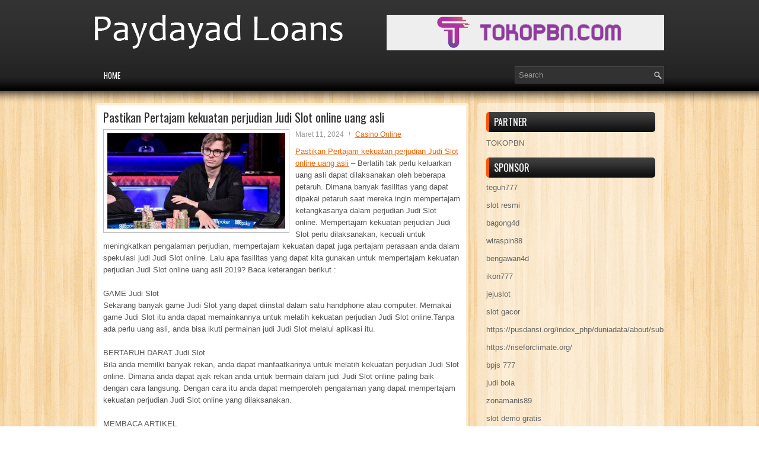

--- FILE ---
content_type: text/html; charset=UTF-8
request_url: https://paydayadloans.com/pastikan-pertajam-kekuatan-perjudian-judi-slot-online-uang-asli/
body_size: 8155
content:
 <!DOCTYPE html><html xmlns="http://www.w3.org/1999/xhtml" lang="id">
<head profile="http://gmpg.org/xfn/11">
<meta http-equiv="Content-Type" content="text/html; charset=UTF-8" />

<meta name="viewport" content="width=device-width, initial-scale=1.0" />

<link rel="stylesheet" href="https://paydayadloans.com/wp-content/themes/proStyle/lib/css/reset.css" type="text/css" media="screen, projection" />
<link rel="stylesheet" href="https://paydayadloans.com/wp-content/themes/proStyle/lib/css/defaults.css" type="text/css" media="screen, projection" />
<!--[if lt IE 8]><link rel="stylesheet" href="https://paydayadloans.com/wp-content/themes/proStyle/lib/css/ie.css" type="text/css" media="screen, projection" /><![endif]-->

<link rel="stylesheet" href="https://paydayadloans.com/wp-content/themes/proStyle/style.css" type="text/css" media="screen, projection" />

<title>Pastikan Pertajam kekuatan perjudian Judi Slot online uang asli &#8211; Payday Adloans</title>
<meta name='robots' content='max-image-preview:large' />
<link rel="alternate" type="application/rss+xml" title="Payday Adloans &raquo; Pastikan Pertajam kekuatan perjudian Judi Slot online uang asli Umpan Komentar" href="https://paydayadloans.com/pastikan-pertajam-kekuatan-perjudian-judi-slot-online-uang-asli/feed/" />
<script type="text/javascript">
window._wpemojiSettings = {"baseUrl":"https:\/\/s.w.org\/images\/core\/emoji\/14.0.0\/72x72\/","ext":".png","svgUrl":"https:\/\/s.w.org\/images\/core\/emoji\/14.0.0\/svg\/","svgExt":".svg","source":{"concatemoji":"https:\/\/paydayadloans.com\/wp-includes\/js\/wp-emoji-release.min.js?ver=6.2.2"}};
/*! This file is auto-generated */
!function(e,a,t){var n,r,o,i=a.createElement("canvas"),p=i.getContext&&i.getContext("2d");function s(e,t){p.clearRect(0,0,i.width,i.height),p.fillText(e,0,0);e=i.toDataURL();return p.clearRect(0,0,i.width,i.height),p.fillText(t,0,0),e===i.toDataURL()}function c(e){var t=a.createElement("script");t.src=e,t.defer=t.type="text/javascript",a.getElementsByTagName("head")[0].appendChild(t)}for(o=Array("flag","emoji"),t.supports={everything:!0,everythingExceptFlag:!0},r=0;r<o.length;r++)t.supports[o[r]]=function(e){if(p&&p.fillText)switch(p.textBaseline="top",p.font="600 32px Arial",e){case"flag":return s("\ud83c\udff3\ufe0f\u200d\u26a7\ufe0f","\ud83c\udff3\ufe0f\u200b\u26a7\ufe0f")?!1:!s("\ud83c\uddfa\ud83c\uddf3","\ud83c\uddfa\u200b\ud83c\uddf3")&&!s("\ud83c\udff4\udb40\udc67\udb40\udc62\udb40\udc65\udb40\udc6e\udb40\udc67\udb40\udc7f","\ud83c\udff4\u200b\udb40\udc67\u200b\udb40\udc62\u200b\udb40\udc65\u200b\udb40\udc6e\u200b\udb40\udc67\u200b\udb40\udc7f");case"emoji":return!s("\ud83e\udef1\ud83c\udffb\u200d\ud83e\udef2\ud83c\udfff","\ud83e\udef1\ud83c\udffb\u200b\ud83e\udef2\ud83c\udfff")}return!1}(o[r]),t.supports.everything=t.supports.everything&&t.supports[o[r]],"flag"!==o[r]&&(t.supports.everythingExceptFlag=t.supports.everythingExceptFlag&&t.supports[o[r]]);t.supports.everythingExceptFlag=t.supports.everythingExceptFlag&&!t.supports.flag,t.DOMReady=!1,t.readyCallback=function(){t.DOMReady=!0},t.supports.everything||(n=function(){t.readyCallback()},a.addEventListener?(a.addEventListener("DOMContentLoaded",n,!1),e.addEventListener("load",n,!1)):(e.attachEvent("onload",n),a.attachEvent("onreadystatechange",function(){"complete"===a.readyState&&t.readyCallback()})),(e=t.source||{}).concatemoji?c(e.concatemoji):e.wpemoji&&e.twemoji&&(c(e.twemoji),c(e.wpemoji)))}(window,document,window._wpemojiSettings);
</script>
<style type="text/css">
img.wp-smiley,
img.emoji {
	display: inline !important;
	border: none !important;
	box-shadow: none !important;
	height: 1em !important;
	width: 1em !important;
	margin: 0 0.07em !important;
	vertical-align: -0.1em !important;
	background: none !important;
	padding: 0 !important;
}
</style>
	<link rel='stylesheet' id='wp-block-library-css' href='https://paydayadloans.com/wp-includes/css/dist/block-library/style.min.css?ver=6.2.2' type='text/css' media='all' />
<link rel='stylesheet' id='classic-theme-styles-css' href='https://paydayadloans.com/wp-includes/css/classic-themes.min.css?ver=6.2.2' type='text/css' media='all' />
<style id='global-styles-inline-css' type='text/css'>
body{--wp--preset--color--black: #000000;--wp--preset--color--cyan-bluish-gray: #abb8c3;--wp--preset--color--white: #ffffff;--wp--preset--color--pale-pink: #f78da7;--wp--preset--color--vivid-red: #cf2e2e;--wp--preset--color--luminous-vivid-orange: #ff6900;--wp--preset--color--luminous-vivid-amber: #fcb900;--wp--preset--color--light-green-cyan: #7bdcb5;--wp--preset--color--vivid-green-cyan: #00d084;--wp--preset--color--pale-cyan-blue: #8ed1fc;--wp--preset--color--vivid-cyan-blue: #0693e3;--wp--preset--color--vivid-purple: #9b51e0;--wp--preset--gradient--vivid-cyan-blue-to-vivid-purple: linear-gradient(135deg,rgba(6,147,227,1) 0%,rgb(155,81,224) 100%);--wp--preset--gradient--light-green-cyan-to-vivid-green-cyan: linear-gradient(135deg,rgb(122,220,180) 0%,rgb(0,208,130) 100%);--wp--preset--gradient--luminous-vivid-amber-to-luminous-vivid-orange: linear-gradient(135deg,rgba(252,185,0,1) 0%,rgba(255,105,0,1) 100%);--wp--preset--gradient--luminous-vivid-orange-to-vivid-red: linear-gradient(135deg,rgba(255,105,0,1) 0%,rgb(207,46,46) 100%);--wp--preset--gradient--very-light-gray-to-cyan-bluish-gray: linear-gradient(135deg,rgb(238,238,238) 0%,rgb(169,184,195) 100%);--wp--preset--gradient--cool-to-warm-spectrum: linear-gradient(135deg,rgb(74,234,220) 0%,rgb(151,120,209) 20%,rgb(207,42,186) 40%,rgb(238,44,130) 60%,rgb(251,105,98) 80%,rgb(254,248,76) 100%);--wp--preset--gradient--blush-light-purple: linear-gradient(135deg,rgb(255,206,236) 0%,rgb(152,150,240) 100%);--wp--preset--gradient--blush-bordeaux: linear-gradient(135deg,rgb(254,205,165) 0%,rgb(254,45,45) 50%,rgb(107,0,62) 100%);--wp--preset--gradient--luminous-dusk: linear-gradient(135deg,rgb(255,203,112) 0%,rgb(199,81,192) 50%,rgb(65,88,208) 100%);--wp--preset--gradient--pale-ocean: linear-gradient(135deg,rgb(255,245,203) 0%,rgb(182,227,212) 50%,rgb(51,167,181) 100%);--wp--preset--gradient--electric-grass: linear-gradient(135deg,rgb(202,248,128) 0%,rgb(113,206,126) 100%);--wp--preset--gradient--midnight: linear-gradient(135deg,rgb(2,3,129) 0%,rgb(40,116,252) 100%);--wp--preset--duotone--dark-grayscale: url('#wp-duotone-dark-grayscale');--wp--preset--duotone--grayscale: url('#wp-duotone-grayscale');--wp--preset--duotone--purple-yellow: url('#wp-duotone-purple-yellow');--wp--preset--duotone--blue-red: url('#wp-duotone-blue-red');--wp--preset--duotone--midnight: url('#wp-duotone-midnight');--wp--preset--duotone--magenta-yellow: url('#wp-duotone-magenta-yellow');--wp--preset--duotone--purple-green: url('#wp-duotone-purple-green');--wp--preset--duotone--blue-orange: url('#wp-duotone-blue-orange');--wp--preset--font-size--small: 13px;--wp--preset--font-size--medium: 20px;--wp--preset--font-size--large: 36px;--wp--preset--font-size--x-large: 42px;--wp--preset--spacing--20: 0.44rem;--wp--preset--spacing--30: 0.67rem;--wp--preset--spacing--40: 1rem;--wp--preset--spacing--50: 1.5rem;--wp--preset--spacing--60: 2.25rem;--wp--preset--spacing--70: 3.38rem;--wp--preset--spacing--80: 5.06rem;--wp--preset--shadow--natural: 6px 6px 9px rgba(0, 0, 0, 0.2);--wp--preset--shadow--deep: 12px 12px 50px rgba(0, 0, 0, 0.4);--wp--preset--shadow--sharp: 6px 6px 0px rgba(0, 0, 0, 0.2);--wp--preset--shadow--outlined: 6px 6px 0px -3px rgba(255, 255, 255, 1), 6px 6px rgba(0, 0, 0, 1);--wp--preset--shadow--crisp: 6px 6px 0px rgba(0, 0, 0, 1);}:where(.is-layout-flex){gap: 0.5em;}body .is-layout-flow > .alignleft{float: left;margin-inline-start: 0;margin-inline-end: 2em;}body .is-layout-flow > .alignright{float: right;margin-inline-start: 2em;margin-inline-end: 0;}body .is-layout-flow > .aligncenter{margin-left: auto !important;margin-right: auto !important;}body .is-layout-constrained > .alignleft{float: left;margin-inline-start: 0;margin-inline-end: 2em;}body .is-layout-constrained > .alignright{float: right;margin-inline-start: 2em;margin-inline-end: 0;}body .is-layout-constrained > .aligncenter{margin-left: auto !important;margin-right: auto !important;}body .is-layout-constrained > :where(:not(.alignleft):not(.alignright):not(.alignfull)){max-width: var(--wp--style--global--content-size);margin-left: auto !important;margin-right: auto !important;}body .is-layout-constrained > .alignwide{max-width: var(--wp--style--global--wide-size);}body .is-layout-flex{display: flex;}body .is-layout-flex{flex-wrap: wrap;align-items: center;}body .is-layout-flex > *{margin: 0;}:where(.wp-block-columns.is-layout-flex){gap: 2em;}.has-black-color{color: var(--wp--preset--color--black) !important;}.has-cyan-bluish-gray-color{color: var(--wp--preset--color--cyan-bluish-gray) !important;}.has-white-color{color: var(--wp--preset--color--white) !important;}.has-pale-pink-color{color: var(--wp--preset--color--pale-pink) !important;}.has-vivid-red-color{color: var(--wp--preset--color--vivid-red) !important;}.has-luminous-vivid-orange-color{color: var(--wp--preset--color--luminous-vivid-orange) !important;}.has-luminous-vivid-amber-color{color: var(--wp--preset--color--luminous-vivid-amber) !important;}.has-light-green-cyan-color{color: var(--wp--preset--color--light-green-cyan) !important;}.has-vivid-green-cyan-color{color: var(--wp--preset--color--vivid-green-cyan) !important;}.has-pale-cyan-blue-color{color: var(--wp--preset--color--pale-cyan-blue) !important;}.has-vivid-cyan-blue-color{color: var(--wp--preset--color--vivid-cyan-blue) !important;}.has-vivid-purple-color{color: var(--wp--preset--color--vivid-purple) !important;}.has-black-background-color{background-color: var(--wp--preset--color--black) !important;}.has-cyan-bluish-gray-background-color{background-color: var(--wp--preset--color--cyan-bluish-gray) !important;}.has-white-background-color{background-color: var(--wp--preset--color--white) !important;}.has-pale-pink-background-color{background-color: var(--wp--preset--color--pale-pink) !important;}.has-vivid-red-background-color{background-color: var(--wp--preset--color--vivid-red) !important;}.has-luminous-vivid-orange-background-color{background-color: var(--wp--preset--color--luminous-vivid-orange) !important;}.has-luminous-vivid-amber-background-color{background-color: var(--wp--preset--color--luminous-vivid-amber) !important;}.has-light-green-cyan-background-color{background-color: var(--wp--preset--color--light-green-cyan) !important;}.has-vivid-green-cyan-background-color{background-color: var(--wp--preset--color--vivid-green-cyan) !important;}.has-pale-cyan-blue-background-color{background-color: var(--wp--preset--color--pale-cyan-blue) !important;}.has-vivid-cyan-blue-background-color{background-color: var(--wp--preset--color--vivid-cyan-blue) !important;}.has-vivid-purple-background-color{background-color: var(--wp--preset--color--vivid-purple) !important;}.has-black-border-color{border-color: var(--wp--preset--color--black) !important;}.has-cyan-bluish-gray-border-color{border-color: var(--wp--preset--color--cyan-bluish-gray) !important;}.has-white-border-color{border-color: var(--wp--preset--color--white) !important;}.has-pale-pink-border-color{border-color: var(--wp--preset--color--pale-pink) !important;}.has-vivid-red-border-color{border-color: var(--wp--preset--color--vivid-red) !important;}.has-luminous-vivid-orange-border-color{border-color: var(--wp--preset--color--luminous-vivid-orange) !important;}.has-luminous-vivid-amber-border-color{border-color: var(--wp--preset--color--luminous-vivid-amber) !important;}.has-light-green-cyan-border-color{border-color: var(--wp--preset--color--light-green-cyan) !important;}.has-vivid-green-cyan-border-color{border-color: var(--wp--preset--color--vivid-green-cyan) !important;}.has-pale-cyan-blue-border-color{border-color: var(--wp--preset--color--pale-cyan-blue) !important;}.has-vivid-cyan-blue-border-color{border-color: var(--wp--preset--color--vivid-cyan-blue) !important;}.has-vivid-purple-border-color{border-color: var(--wp--preset--color--vivid-purple) !important;}.has-vivid-cyan-blue-to-vivid-purple-gradient-background{background: var(--wp--preset--gradient--vivid-cyan-blue-to-vivid-purple) !important;}.has-light-green-cyan-to-vivid-green-cyan-gradient-background{background: var(--wp--preset--gradient--light-green-cyan-to-vivid-green-cyan) !important;}.has-luminous-vivid-amber-to-luminous-vivid-orange-gradient-background{background: var(--wp--preset--gradient--luminous-vivid-amber-to-luminous-vivid-orange) !important;}.has-luminous-vivid-orange-to-vivid-red-gradient-background{background: var(--wp--preset--gradient--luminous-vivid-orange-to-vivid-red) !important;}.has-very-light-gray-to-cyan-bluish-gray-gradient-background{background: var(--wp--preset--gradient--very-light-gray-to-cyan-bluish-gray) !important;}.has-cool-to-warm-spectrum-gradient-background{background: var(--wp--preset--gradient--cool-to-warm-spectrum) !important;}.has-blush-light-purple-gradient-background{background: var(--wp--preset--gradient--blush-light-purple) !important;}.has-blush-bordeaux-gradient-background{background: var(--wp--preset--gradient--blush-bordeaux) !important;}.has-luminous-dusk-gradient-background{background: var(--wp--preset--gradient--luminous-dusk) !important;}.has-pale-ocean-gradient-background{background: var(--wp--preset--gradient--pale-ocean) !important;}.has-electric-grass-gradient-background{background: var(--wp--preset--gradient--electric-grass) !important;}.has-midnight-gradient-background{background: var(--wp--preset--gradient--midnight) !important;}.has-small-font-size{font-size: var(--wp--preset--font-size--small) !important;}.has-medium-font-size{font-size: var(--wp--preset--font-size--medium) !important;}.has-large-font-size{font-size: var(--wp--preset--font-size--large) !important;}.has-x-large-font-size{font-size: var(--wp--preset--font-size--x-large) !important;}
.wp-block-navigation a:where(:not(.wp-element-button)){color: inherit;}
:where(.wp-block-columns.is-layout-flex){gap: 2em;}
.wp-block-pullquote{font-size: 1.5em;line-height: 1.6;}
</style>
<script type='text/javascript' src='https://paydayadloans.com/wp-includes/js/jquery/jquery.min.js?ver=3.6.4' id='jquery-core-js'></script>
<script type='text/javascript' src='https://paydayadloans.com/wp-includes/js/jquery/jquery-migrate.min.js?ver=3.4.0' id='jquery-migrate-js'></script>
<script type='text/javascript' src='https://paydayadloans.com/wp-content/themes/proStyle/lib/js/superfish.js?ver=6.2.2' id='superfish-js'></script>
<script type='text/javascript' src='https://paydayadloans.com/wp-content/themes/proStyle/lib/js/jquery.mobilemenu.js?ver=6.2.2' id='mobilemenu-js'></script>
<link rel="https://api.w.org/" href="https://paydayadloans.com/wp-json/" /><link rel="alternate" type="application/json" href="https://paydayadloans.com/wp-json/wp/v2/posts/785" /><link rel="EditURI" type="application/rsd+xml" title="RSD" href="https://paydayadloans.com/xmlrpc.php?rsd" />
<link rel="wlwmanifest" type="application/wlwmanifest+xml" href="https://paydayadloans.com/wp-includes/wlwmanifest.xml" />

<link rel="canonical" href="https://paydayadloans.com/pastikan-pertajam-kekuatan-perjudian-judi-slot-online-uang-asli/" />
<link rel='shortlink' href='https://paydayadloans.com/?p=785' />
<link rel="alternate" type="application/json+oembed" href="https://paydayadloans.com/wp-json/oembed/1.0/embed?url=https%3A%2F%2Fpaydayadloans.com%2Fpastikan-pertajam-kekuatan-perjudian-judi-slot-online-uang-asli%2F" />
<link rel="alternate" type="text/xml+oembed" href="https://paydayadloans.com/wp-json/oembed/1.0/embed?url=https%3A%2F%2Fpaydayadloans.com%2Fpastikan-pertajam-kekuatan-perjudian-judi-slot-online-uang-asli%2F&#038;format=xml" />
<link rel="shortcut icon" href="https://paydayadloans.com/wp-content/themes/proStyle/images/favicon.png" type="image/x-icon" />
<link rel="alternate" type="application/rss+xml" title="Payday Adloans RSS Feed" href="https://paydayadloans.com/feed/" />
<link rel="pingback" href="https://paydayadloans.com/xmlrpc.php" />

</head>

<body class="post-template-default single single-post postid-785 single-format-standard">

<div id="wrapper">

<div id="container">

    <div id="header">
    
        <div class="logo">
         
            <a href="https://paydayadloans.com"><img src="https://paydayadloans.com/wp-content/themes/proStyle/images/logo.png" alt="Payday Adloans" title="Payday Adloans" /></a>
         
        </div><!-- .logo -->

        <div class="header-right">
            <a href="https://tokopbn.com" target="_blank"><img src="https://www.tokopbn.com/banner-toko-pbn.png" alt="jasa backlink"></a> 
        </div><!-- .header-right -->
        
    </div><!-- #header -->
    
    <div class="clearfix">
        			        <div class="menu-primary-container">
			<ul class="menus menu-primary">
                <li ><a href="https://paydayadloans.com">Home</a></li>
							</ul>
		</div>
                      <!--.primary menu--> 	
                
        <div id="topsearch">
             
<div id="search" title="Type and hit enter">
    <form method="get" id="searchform" action="https://paydayadloans.com/"> 
        <input type="text" value="Search" 
            name="s" id="s"  onblur="if (this.value == '')  {this.value = 'Search';}"  
            onfocus="if (this.value == 'Search') {this.value = '';}" 
        />
    </form>
</div><!-- #search -->        </div>
    </div>
    
    
    <div id="main">
    
            
        <div id="content">
            
                    
            
    <div class="post post-single clearfix post-785 type-post status-publish format-standard has-post-thumbnail hentry category-casino-online tag-casino tag-judi tag-poker tag-slot tag-togel" id="post-785">
    
        <h2 class="title">Pastikan Pertajam kekuatan perjudian Judi Slot online uang asli</h2>
        
        <img width="300" height="161" src="https://paydayadloans.com/wp-content/uploads/2023/03/poker-pro-FEDORHOLZ_WINS.jpg" class="alignleft featured_image wp-post-image" alt="" decoding="async" srcset="https://paydayadloans.com/wp-content/uploads/2023/03/poker-pro-FEDORHOLZ_WINS.jpg 800w, https://paydayadloans.com/wp-content/uploads/2023/03/poker-pro-FEDORHOLZ_WINS-300x161.jpg 300w, https://paydayadloans.com/wp-content/uploads/2023/03/poker-pro-FEDORHOLZ_WINS-768x412.jpg 768w" sizes="(max-width: 300px) 100vw, 300px" />        
        <div class="postmeta-primary">

            <span class="meta_date">Maret 11, 2024</span>
           &nbsp;  <span class="meta_categories"><a href="https://paydayadloans.com/category/casino-online/" rel="category tag">Casino Online</a></span>

             
        </div>
        
        <div class="entry clearfix">
            
            <p><a href="https://paydayadloans.com/pastikan-pertajam-kekuatan-perjudian-judi-slot-online-uang-asli/">Pastikan Pertajam kekuatan perjudian Judi Slot online uang asli</a> &#8211; Berlatih tak perlu keluarkan uang asli dapat dilaksanakan oleh beberapa petaruh. Dimana banyak fasilitas yang dapat dipakai petaruh saat mereka ingin mempertajam ketangkasanya dalam perjudian Judi Slot online. Mempertajam kekuatan perjudian Judi Slot perlu dilaksanakan, kecuali untuk meningkatkan pengalaman perjudian, mempertajam kekuatan dapat juga pertajam perasaan anda dalam spekulasi judi Judi Slot online. Lalu apa fasilitas yang dapat kita gunakan untuk mempertajam kekuatan perjudian Judi Slot online uang asli 2019? Baca keterangan berikut :</p>
<p>GAME Judi Slot<br />
Sekarang banyak game Judi Slot yang dapat diinstal dalam satu handphone atau computer. Memakai game Judi Slot itu anda dapat memainkannya untuk melatih kekuatan perjudian Judi Slot online.Tanpa ada perlu uang asli, anda bisa ikuti permainan judi Judi Slot melalui aplikasi itu.</p>
<p>BERTARUH DARAT Judi Slot<br />
Bila anda memilki banyak rekan, anda dapat manfaatkannya untuk melatih kekuatan perjudian Judi Slot online. Dimana anda dapat ajak rekan anda untuk bermain dalam judi Judi Slot online paling baik dengan cara langsung. Dengan cara itu anda dapat memperoleh pengalaman yang dapat mempertajam kekuatan perjudian Judi Slot online yang dilaksanakan.</p>
<p>MEMBACA ARTIKEL<br />
Beberapa artikel judi Judi Slot online paling baik yang sekarang ada dalam jaringan internet atau satu buku. Dengan info yang anda peroleh dalam satu artikel Judi Slot, anda dapat mengingatnya serta dapat anda aplikasikan untuk perjudian Judi Slot online yang akan anda kerjakan. Anda dapat mendapatkan artike itu dalam jaringan internet atau satu media bikin atau suara.</p>
<p>MELIHAT VIDEO PERTANDINGAN Judi Slot<br />
Dalam satu basis share video, sekarang banyak video tutuorial akan satu pekerjaan. Seperti juga dengan laga judi Judi Slot yang direkam selanjutnya diupload ke jaringan internet. Dengan lihat dengan cara cermat video laga judi Judi Slot online paling baik itu untuk meningkatkan pengetahuan perjudian Judi Slot kunjungi agen judi online <a href="http://63.250.38.134/vipjudiqq/">vipjudiqq</a>. Tekankan anda melihat video Judi Slot yang pas atau gampang untuk dipahami.</p>
<p>Empat hal itu biasa dipakai beberapa petaruh usang untuk mempertajam dengan cara periodik kekuatan judi Judi Slot online paling baik yang dipunyai. Serta fasilitas itu juga tidak memerlukan ongkos sekecil apa saja. Jadi tak perlu takut uang asli anda menyusut untuk bertaruh untuk mempertajam kekuatan perjudian yang akan anda mainkan. Serta bila anda cermat, anda dapat manfaatkan beberapa fasilitas yang kemungkinan dapat anda pakai untuk melatih kekuatan judi Judi Slot online paling baik dalam situs bandar online.</p>
<p>&nbsp;</p>
<p>&nbsp;</p>
    
        </div>
        
        <div class="postmeta-secondary"><span class="meta_tags"><a href="https://paydayadloans.com/tag/casino/" rel="tag">Casino</a>, <a href="https://paydayadloans.com/tag/judi/" rel="tag">Judi</a>, <a href="https://paydayadloans.com/tag/poker/" rel="tag">Poker</a>, <a href="https://paydayadloans.com/tag/slot/" rel="tag">Slot</a>, <a href="https://paydayadloans.com/tag/togel/" rel="tag">Togel</a></span></div> 
        
    
    </div><!-- Post ID 785 -->
    
                
                    
        </div><!-- #content -->
    
        
<div id="sidebar-primary">

		<ul class="widget_text widget-container">
			<li id="custom_html-6" class="widget_text widget widget_custom_html">
				<h3 class="widgettitle">PARTNER</h3>
				<div class="textwidget custom-html-widget"><a href="https://www.tokopbn.com/">TOKOPBN</a></div>
			</li>
		</ul>
    	
		<ul class="widget-container">
			<li id="sponsor" class="widget widget_meta">
				<h3 class="widgettitle">Sponsor</h3>			
				<ul>
					<li><a href="https://10teguh777.com">teguh777</a></li>
                            <li><a href="https://www.asianwindky.com/menu">slot resmi</a></li>
                            <li><a href="https://www.freelanceaffiliateguide.com/product/">bagong4d</a></li>
                            <li><a href="https://californiajuniorcotillion.com/">wiraspin88</a></li>
                            <li><a href="https://heylink.me/bengawan4d-link">bengawan4d</a></li>
                            <li><a href="https://www.mavrixonline.com/terms/">ikon777</a></li>
                            <li><a href="https://www.itgaiacademy.com/bootcamp">jejuslot</a></li>
                            <li><a href="https://kazerestaurant.com/menu/">slot gacor</a></li>
                            <li><a href="https://pusdansi.org/index_php/duniadata/about/submissions/">https://pusdansi.org/index_php/duniadata/about/submissions/</a></li>
                            <li><a href="https://riseforclimate.org/">https://riseforclimate.org/</a></li>
                            <li><a href="https://www.freelance-academy.org/">bpjs 777</a></li>
                            <li><a href="https://eaglesmerecottages.com/">judi bola</a></li>
                            <li><a href="https://zonamanis89.id/">zonamanis89</a></li>
                            <li><a href="https://aliceripoll.com/">slot demo gratis</a></li>
                            <li><a href="https://miserysignalsmusic.com/home">WEB77</a></li>
                            				</ul>
			</li>
		</ul>

    <ul class="widget-container"><li id="block-2" class="widget widget_block"><!-- ce3bec66535a6e658f60e689913e0e64 --></li></ul>
		<ul class="widget-container"><li id="recent-posts-4" class="widget widget_recent_entries">
		<h3 class="widgettitle">Pos-pos Terbaru</h3>
		<ul>
											<li>
					<a href="https://paydayadloans.com/waktu-untuk-bertaruh-atau-menaikkan-untuk-mengencerkan-pertandingan-toto-2026/">Waktu untuk bertaruh atau menaikkan untuk mengencerkan pertandingan Toto 2026</a>
											<span class="post-date">Januari 22, 2026</span>
									</li>
											<li>
					<a href="https://paydayadloans.com/posisi-dalam-togel-2026-sangat-penting-tetapi-jangan-mengabaikan-urutan/">Posisi dalam Togel 2026 sangat penting tetapi jangan mengabaikan urutan</a>
											<span class="post-date">Januari 21, 2026</span>
									</li>
											<li>
					<a href="https://paydayadloans.com/texas-holdem-memang-mempunyai-taktik-slot-qq-2026-yang-cukup-kompleks/">Texas Hold&#8217;em memang mempunyai taktik Slot QQ 2026 yang cukup kompleks</a>
											<span class="post-date">Januari 20, 2026</span>
									</li>
											<li>
					<a href="https://paydayadloans.com/casino-poker-2026-binion-masih-membawa-poker-2026-klasik-vegas-itu/">Casino Poker 2026 Binion masih membawa Poker 2026 klasik Vegas itu</a>
											<span class="post-date">Januari 19, 2026</span>
									</li>
											<li>
					<a href="https://paydayadloans.com/muck-or-stay-anda-sempat-memenangi-bad-beat-jackpot-slot-toto-2026-online/">Muck or stay Anda sempat memenangi Bad Beat Jackpot Slot Toto 2026 Online</a>
											<span class="post-date">Januari 19, 2026</span>
									</li>
					</ul>

		</li></ul><ul class="widget-container"><li id="meta-4" class="widget widget_meta"><h3 class="widgettitle">Meta</h3>
		<ul>
						<li><a href="https://paydayadloans.com/wp-login.php">Masuk</a></li>
			<li><a href="https://paydayadloans.com/feed/">Feed entri</a></li>
			<li><a href="https://paydayadloans.com/comments/feed/">Feed komentar</a></li>

			<li><a href="https://wordpress.org/">WordPress.org</a></li>
		</ul>

		</li></ul><ul class="widget-container"><li id="categories-2" class="widget widget_categories"><h3 class="widgettitle">Kategori</h3>
			<ul>
					<li class="cat-item cat-item-150"><a href="https://paydayadloans.com/category/casino-online/">Casino Online</a> (270)
</li>
	<li class="cat-item cat-item-149"><a href="https://paydayadloans.com/category/judi-online/">Judi Online</a> (188)
</li>
	<li class="cat-item cat-item-151"><a href="https://paydayadloans.com/category/poker-online/">Poker Online</a> (164)
</li>
	<li class="cat-item cat-item-152"><a href="https://paydayadloans.com/category/slot-online/">Slot Online</a> (136)
</li>
	<li class="cat-item cat-item-153"><a href="https://paydayadloans.com/category/togel-online/">Togel Online</a> (298)
</li>
			</ul>

			</li></ul><ul class="widget-container"><li id="archives-4" class="widget widget_archive"><h3 class="widgettitle">Arsip</h3>
			<ul>
					<li><a href='https://paydayadloans.com/2026/01/'>Januari 2026</a>&nbsp;(20)</li>
	<li><a href='https://paydayadloans.com/2025/12/'>Desember 2025</a>&nbsp;(32)</li>
	<li><a href='https://paydayadloans.com/2025/11/'>November 2025</a>&nbsp;(35)</li>
	<li><a href='https://paydayadloans.com/2025/10/'>Oktober 2025</a>&nbsp;(31)</li>
	<li><a href='https://paydayadloans.com/2025/09/'>September 2025</a>&nbsp;(26)</li>
	<li><a href='https://paydayadloans.com/2025/08/'>Agustus 2025</a>&nbsp;(17)</li>
	<li><a href='https://paydayadloans.com/2025/07/'>Juli 2025</a>&nbsp;(22)</li>
	<li><a href='https://paydayadloans.com/2025/06/'>Juni 2025</a>&nbsp;(26)</li>
	<li><a href='https://paydayadloans.com/2025/05/'>Mei 2025</a>&nbsp;(21)</li>
	<li><a href='https://paydayadloans.com/2025/04/'>April 2025</a>&nbsp;(23)</li>
	<li><a href='https://paydayadloans.com/2025/03/'>Maret 2025</a>&nbsp;(42)</li>
	<li><a href='https://paydayadloans.com/2025/02/'>Februari 2025</a>&nbsp;(31)</li>
	<li><a href='https://paydayadloans.com/2025/01/'>Januari 2025</a>&nbsp;(28)</li>
	<li><a href='https://paydayadloans.com/2024/12/'>Desember 2024</a>&nbsp;(31)</li>
	<li><a href='https://paydayadloans.com/2024/11/'>November 2024</a>&nbsp;(32)</li>
	<li><a href='https://paydayadloans.com/2024/10/'>Oktober 2024</a>&nbsp;(39)</li>
	<li><a href='https://paydayadloans.com/2024/09/'>September 2024</a>&nbsp;(25)</li>
	<li><a href='https://paydayadloans.com/2024/08/'>Agustus 2024</a>&nbsp;(36)</li>
	<li><a href='https://paydayadloans.com/2024/07/'>Juli 2024</a>&nbsp;(44)</li>
	<li><a href='https://paydayadloans.com/2024/06/'>Juni 2024</a>&nbsp;(43)</li>
	<li><a href='https://paydayadloans.com/2024/05/'>Mei 2024</a>&nbsp;(33)</li>
	<li><a href='https://paydayadloans.com/2024/04/'>April 2024</a>&nbsp;(36)</li>
	<li><a href='https://paydayadloans.com/2024/03/'>Maret 2024</a>&nbsp;(50)</li>
	<li><a href='https://paydayadloans.com/2024/02/'>Februari 2024</a>&nbsp;(30)</li>
	<li><a href='https://paydayadloans.com/2024/01/'>Januari 2024</a>&nbsp;(28)</li>
	<li><a href='https://paydayadloans.com/2023/12/'>Desember 2023</a>&nbsp;(29)</li>
	<li><a href='https://paydayadloans.com/2023/11/'>November 2023</a>&nbsp;(20)</li>
	<li><a href='https://paydayadloans.com/2023/10/'>Oktober 2023</a>&nbsp;(40)</li>
	<li><a href='https://paydayadloans.com/2023/09/'>September 2023</a>&nbsp;(20)</li>
	<li><a href='https://paydayadloans.com/2023/08/'>Agustus 2023</a>&nbsp;(36)</li>
	<li><a href='https://paydayadloans.com/2023/07/'>Juli 2023</a>&nbsp;(35)</li>
	<li><a href='https://paydayadloans.com/2023/06/'>Juni 2023</a>&nbsp;(34)</li>
	<li><a href='https://paydayadloans.com/2023/05/'>Mei 2023</a>&nbsp;(41)</li>
	<li><a href='https://paydayadloans.com/2023/04/'>April 2023</a>&nbsp;(19)</li>
	<li><a href='https://paydayadloans.com/2023/03/'>Maret 2023</a>&nbsp;(1)</li>
			</ul>

			</li></ul><ul class="widget-container"><li id="tag_cloud-2" class="widget widget_tag_cloud"><h3 class="widgettitle">Tag</h3><div class="tagcloud"><a href="https://paydayadloans.com/tag/casino/" class="tag-cloud-link tag-link-155 tag-link-position-1" style="font-size: 8pt;" aria-label="Casino (1,056 item)">Casino</a>
<a href="https://paydayadloans.com/tag/judi/" class="tag-cloud-link tag-link-154 tag-link-position-2" style="font-size: 8pt;" aria-label="Judi (1,056 item)">Judi</a>
<a href="https://paydayadloans.com/tag/poker/" class="tag-cloud-link tag-link-156 tag-link-position-3" style="font-size: 8pt;" aria-label="Poker (1,056 item)">Poker</a>
<a href="https://paydayadloans.com/tag/slot/" class="tag-cloud-link tag-link-157 tag-link-position-4" style="font-size: 8pt;" aria-label="Slot (1,056 item)">Slot</a>
<a href="https://paydayadloans.com/tag/togel/" class="tag-cloud-link tag-link-158 tag-link-position-5" style="font-size: 8pt;" aria-label="Togel (1,056 item)">Togel</a></div>
</li></ul><ul class="widget-container"><li id="search-4" class="widget widget_search"> 
<div id="search" title="Type and hit enter">
    <form method="get" id="searchform" action="https://paydayadloans.com/"> 
        <input type="text" value="Search" 
            name="s" id="s"  onblur="if (this.value == '')  {this.value = 'Search';}"  
            onfocus="if (this.value == 'Search') {this.value = '';}" 
        />
    </form>
</div><!-- #search --></li></ul><ul class="widget-container"><li id="block-3" class="widget widget_block"><script>

</script></li></ul>    
</div><!-- #sidebar-primary -->        
                
    </div><!-- #main -->
    
    
    <div id="footer-widgets" class="clearfix">
                <div class="footer-widget-box">
                    </div>
        
        <div class="footer-widget-box">
                    </div>
        
        <div class="footer-widget-box footer-widget-box-last">
                    </div>
        
    </div>

    <div id="footer">
    
        <div id="copyrights">
             &copy; 2026  <a href="https://paydayadloans.com/">Payday Adloans</a> 
        </div>
        
                
        <div id="credits" style="overflow-y: hidden;overflow-x: visible;width: 400px;margin: auto;">
				<div style="width: 10000px;text-align: left;">
					Powered by <a href="http://wordpress.org/"><strong>WordPress</strong></a> | Theme Designed by:  <a href="https://www.bca.co.id/" rel="follow">Bank bca</a> <a href="https://www.bni.co.id/" rel="follow">Bank bni</a> <a href="https://bri.co.id/" rel="follow">Bank bri</a> <a href="https://www.btn.co.id/" rel="follow">Bank btn</a> <a href="https://www.cimbniaga.co.id" rel="follow">Bank cimbniaga</a> <a href="https://www.citibank.co.id/" rel="follow">Bank citibank</a> <a href="https://www.danamon.co.id" rel="follow">Bank danamon</a> <a href="https://www.bi.go.id/" rel="follow">Bank Indonesia</a> <a href="https://www.klikmbc.co.id/" rel="follow">Bank klikmbc</a> <a href="https://www.bankmandiri.co.id/" rel="follow">Bank mandiri</a> <a href="https://www.ocbc.com/" rel="follow">Bank ocbc</a> <a href="https://www.panin.co.id/" rel="follow">bank Panin</a> <a href="https://facebook.com/" rel="follow">facebook</a> <a href="https://google.co.id/" rel="follow">google</a> <a href="https://www.instagram.com/" rel="follow">instagram</a> <a href="https://www.maybank.co.id/" rel="follow">maybank</a> <a href="https://paypal.com/" rel="follow">paypall</a> <a href="https://www.telkom.co.id/" rel="follow">telkom</a> <a href="https://www.telkomsel.com/" rel="follow">telkomsel</a> <a href="https://www.tiktok.com/" rel="follow">tiktok</a> <a href="https://twitter.com/" rel="follow">twitter</a> <a href="https://web.whatsapp.com/" rel="follow">WA</a> <a href="https://youtube.com/" rel="follow">youtube</a>						
				</div>
			</div><!-- #credits -->
			
    </div><!-- #footer -->
    
</div><!-- #container -->
</div>

<script type='text/javascript' src='https://paydayadloans.com/wp-includes/js/comment-reply.min.js?ver=6.2.2' id='comment-reply-js'></script>
<script type='text/javascript' src='https://paydayadloans.com/wp-includes/js/hoverIntent.min.js?ver=1.10.2' id='hoverIntent-js'></script>

<script type='text/javascript'>
/* <![CDATA[ */
jQuery.noConflict();
jQuery(function(){ 
	jQuery('ul.menu-primary').superfish({ 
	animation: {opacity:'show'},
autoArrows:  true,
                dropShadows: false, 
                speed: 200,
                delay: 800
                });
            });
jQuery('.menu-primary-container').mobileMenu({
                defaultText: 'Menu',
                className: 'menu-primary-responsive',
                containerClass: 'menu-primary-responsive-container',
                subMenuDash: '&ndash;'
            });

/* ]]> */
</script>
<script defer src="https://static.cloudflareinsights.com/beacon.min.js/vcd15cbe7772f49c399c6a5babf22c1241717689176015" integrity="sha512-ZpsOmlRQV6y907TI0dKBHq9Md29nnaEIPlkf84rnaERnq6zvWvPUqr2ft8M1aS28oN72PdrCzSjY4U6VaAw1EQ==" data-cf-beacon='{"version":"2024.11.0","token":"a244868bb6804187be1ca45f638ce57e","r":1,"server_timing":{"name":{"cfCacheStatus":true,"cfEdge":true,"cfExtPri":true,"cfL4":true,"cfOrigin":true,"cfSpeedBrain":true},"location_startswith":null}}' crossorigin="anonymous"></script>
</body>
</html>